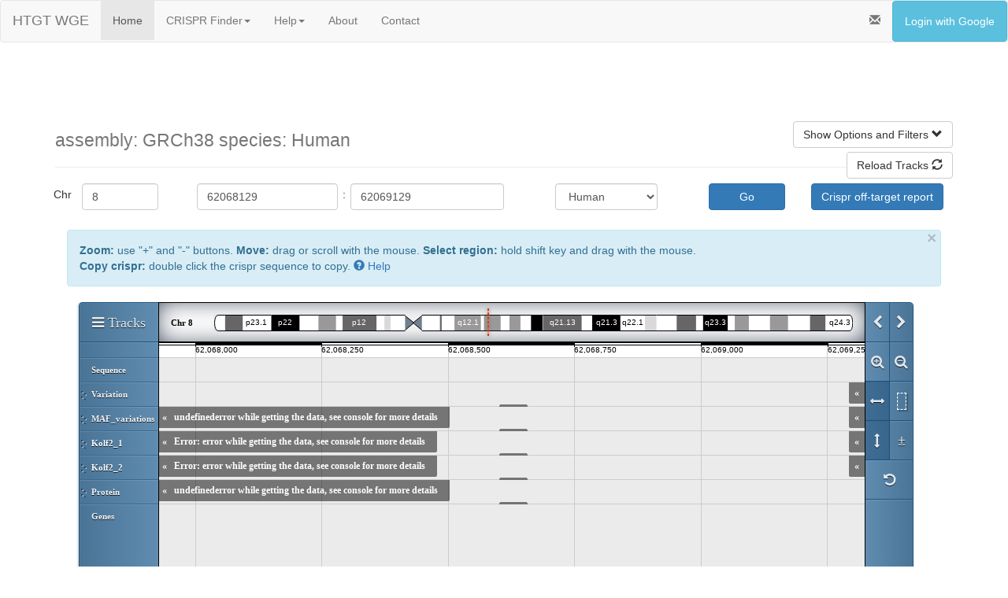

--- FILE ---
content_type: text/css
request_url: https://wge.stemcell.sanger.ac.uk/Genoverse/css/resizer.css
body_size: 461
content:
body.gv-dragging * {
  cursor: n-resize!important;
}

.gv-resizer-plugin div.gv-resizer {
  position: absolute!important;
  bottom: 0;
  opacity: 0.8;
  height: 5px;
  cursor: n-resize;
  z-index: 2;
}

.gv-resizer-plugin .gv-canvas-container .gv-resizer .gv-handle {
  background-color: #5A5A5A;
  border: 1px solid #5A5A5A;
  border-radius: 3px 3px 0 0;
  height: 3px;
  margin: 2px 48%;
  width: 4%;
  box-sizing: border-box;
}

.gv-resizer-plugin .gv-canvas-container .gv-resizer:hover,
.gv-resizer-plugin .gv-canvas-container .gv-resizer.ui-draggable-dragging {
  box-shadow: -1px -3px 6px -3px #000000 inset !important;
}

.gv-resizer-plugin .gv-canvas-container .gv-resizer:hover .gv-handle {
  box-shadow: 0px -1px 3px #000000, 0px 0px 2px #FFFFFF inset !important;
}

.gv-resizer-plugin .gv-canvas-container .gv-resizer-expander .gv-handle {
  height: 5px;
  margin-top: 0;
}
